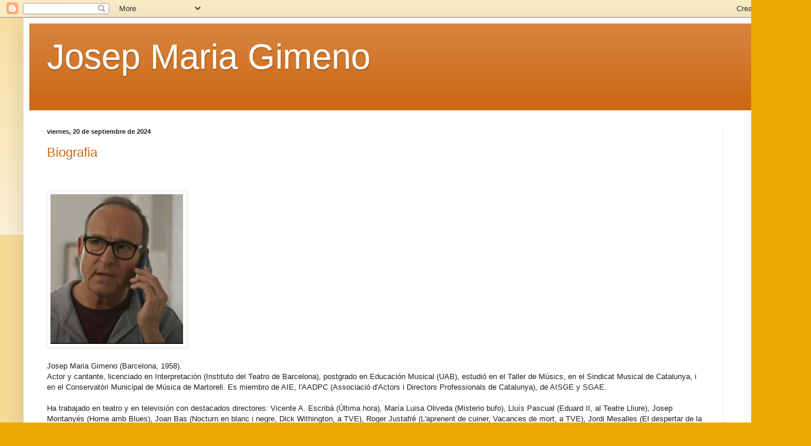

--- FILE ---
content_type: text/csv; charset=UTF-8
request_url: https://sheets-proxy.knightlab.com/proxy/https://docs.google.com/spreadsheets/d/1V04sfX8QDRwYWWPTNFEjvgysGUEXDYEtuS82BvF0ivI/pub?output=csv
body_size: 3773
content:
Year,Month,Day,Time,End Year,End Month,End Day,End Time,Display Date,Headline,Text,Media,Media Credit,Media Caption,Media Thumbnail,Type,Group,Background
1980,,,,1984,,,,,"""PEPITO ENAMORAT"" (1980)","Cia. L'Altern: Vicens Escobairó, Teresa Vallicrosa, Lluís Méndez, Rafael Méndez, Tino Roig, Teresa Ros i Josep Maria Gimeno. En pepitu enamurat. Una etapa de descobriment de les arts de l'espectacle (teatre, música, dansa,...). Entre tots ho feiem tot: coreografies, adaptació de les cançons, decorats, vestuari,... Va ser tota una escola per a tot el grup.",https://youtu.be/po3CYrU6Mfc,,,,title,,
1984,,,,1985,,,,,"""HAMPA TONTA""          ","Cia. L'Altern: amb Vicens Escobairó, Teresa Vallicrosa, Teresa Ros, Tino Roig, Rafa Mendez, Lluís Mendez. Aquest va ser el segon espectacle que varem fer, també amb música i guió nostre. Si trobo alguna imatge, la hi posaré.",http://orig06.deviantart.net/3a0b/f/2011/131/7/9/gangsters_by_rodrigoev12-d3g46ok.jpg,,,,,,
1986,,,,1987,,,,,"""PLANETA IMAGINARIO""","Programa juvenil de TVE, interpretant el paper de ""Maletín"". Dos anys d'una extraordiaria experiència, sortint cada setmana per TV.",https://youtu.be/u1-B7tnyJWI?list=PL3878D2E9FF4DA36A,,,,,,
1986,,,,1989,,,,," ""COBLA-ORQUESTRA ATLÀNTIDA""","Primera feina de vocalista. Al mateix temps, anava a classes de cant i solfeig al Taller de Músics. Un regal de companys professionals, que van donar-me l'oportunitat de començar la feina de vocalista professional.",https://photos.google.com/share/AF1QipO3x67gRnr-ZXBWuBIbGm5NELleYkn_Z2cuWOXgEVRRcJRf3l0ErmeqRyP872X1MQ/photo/AF1QipOXQrLwe_m1NfbStasHttt-qEB0GYQTT5pUhdZD?key=VlZtb2pGUGZ6eUNzaVMwWkFCX0N3dGdpMEhVZUJn,Font: http://fotosformacionsmusicalsdecatalunya.blogspot.com.es/2012/06/atlantida-girona.html,,,,,
1989,,,,1992,,,,,"""COBLA-ORQUESTRA COSTA BRAVA""",Segona feina de vocalista. Aquesta formació m'ocupava més i no em quedava gaire temps pels estudis. ,https://photos.google.com/share/AF1QipO3x67gRnr-ZXBWuBIbGm5NELleYkn_Z2cuWOXgEVRRcJRf3l0ErmeqRyP872X1MQ/photo/AF1QipPlrQUN3CJL7wPbdChvRDXpPQnAVaSRIhYeLyf_?key=VlZtb2pGUGZ6eUNzaVMwWkFCX0N3dGdpMEhVZUJn,Font: http://fotosformacionsmusicalsdecatalunya.blogspot.com.es/2012/07/costa-brava.html,,,,,
1997,,,,1998,,,,,"""BOJOS PEL BALL""",Vocalista de l'orquestra del programa de TV3.,https://photos.google.com/share/AF1QipO3x67gRnr-ZXBWuBIbGm5NELleYkn_Z2cuWOXgEVRRcJRf3l0ErmeqRyP872X1MQ/photo/AF1QipNAhTwgajre0PcUB-Yf4o5V4XSiHTpWaxk8qmNJ?key=VlZtb2pGUGZ6eUNzaVMwWkFCX0N3dGdpMEhVZUJn,,,,,,
2000,,,,2001,,,,,"""ORQUESTRINA GALANA""","Amb l'espectacle: ""La Galana s'engalana""",https://youtu.be/9rVZ7YNf_QA?list=PL3878D2E9FF4DA36A,,,,,,
2003,,,,2004,,,,,"""LA GENERALA""",Opereta dirigida per TRICICLE amb Xavier Ribera-Vall i altres.,https://youtu.be/5lpQfzWj_uo?list=PL3878D2E9FF4DA36A,,,,,,
2005,,,,2007,,,,,"""EL MIKADO""",Opereta dirigida per DAGOLL DAGOM.,https://youtu.be/V5WIcMYjWyk?list=PL3878D2E9FF4DA36A,,,,,,
2007,,,,2008,,,,,"""BOSCOS ENDINS""",Musical dirigit per DAGOLL DAGOM,https://youtu.be/M0HNTxpNzEw?list=PL3878D2E9FF4DA36A,,,,,,
2008,,,,2010,,,,,"""SPAMALOT""",Musical dirigit per TRICICLE,https://youtu.be/5n2F-Tqgurs?list=PL3878D2E9FF4DA36A,,,,,,
2011,,,,2012,,,,,"""UN CONTE DE NADAL, EL MUSICAL""","Al Teatre del Raval de Barcelona. Una producció de Bohemia's, on feia el paper de l'avar Scrooge.",https://youtu.be/Bzc6CJmFe08?list=PL3878D2E9FF4DA36A,,,,,,
1993,,,,2010,,,,,ENTRESOL,Duo de cançons populars que vam fer amb el mestre i bon amic Xavi Jorba.,https://youtu.be/18ur8kfjZ5Y?list=PL3878D2E9FF4DA36A,,,,,,
2013,,,,2016,,,,,Estudiant Schumann en companyia...,"Actualment, segueixo estudiant piano, cant i harmonia a l'Escola Municipal de Música de Martorell.",https://youtu.be/5Kqr2WDOFcw,,,,,,